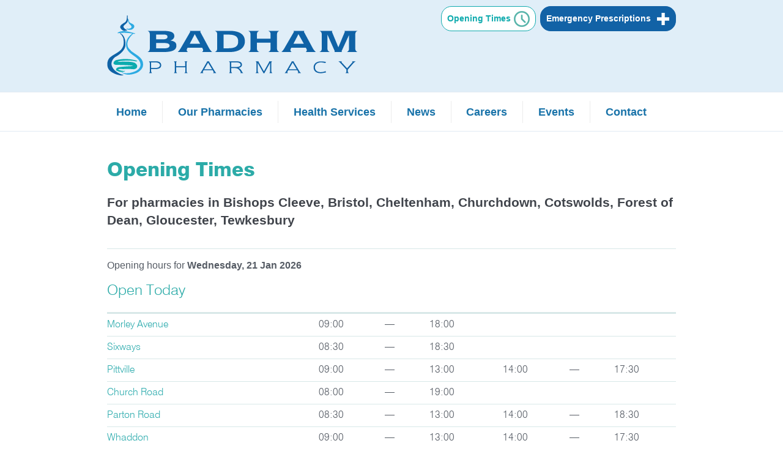

--- FILE ---
content_type: text/html; charset=UTF-8
request_url: https://www.badhampharmacy.co.uk/opening-times
body_size: 2749
content:

<!DOCTYPE html> 
<html lang="en">
<head>
<meta charset=utf-8 />
<meta name="viewport" content="width=device-width, initial-scale=1">
<!--new server-->
<!--[if lte IE 9]><script src="https://cdnjs.cloudflare.com/ajax/libs/html5shiv/3.7.3/html5shiv.min.js"></script><![endif]-->

<link rel="stylesheet" href="https://www.badhampharmacy.co.uk/assets/cache/9bff35643703a6402df80bdaaf79d0240476c7ee.1620498248.css" type="text/css">

<title>Pharmacy Opening Times | Badham Pharmacy</title>
<meta name='keywords' content='Badham, Pharmacy, Pharmacies, Chemist, Chemists, Badhams Chemist, Badham Chemists, Prescription, Prescriptions, NHS, Cheltenham, Gloucestershire, Charlton Kings, Churchdown, Bishops Cleeve, Whaddon, Prestbury, Brockworth, Evesham, Tewkesbury, Gloucester, Filwood, Knowle, Bristol, Stow on the Wold, Upper Rissington, Newnham on Severn, UK, EHC, Emergency, Healthcare' />
<meta name='description' content='Badham Pharmacy operates twenty seven community pharmacies in and around Cheltenham, Gloucestershire and Bristol. Badham Pharmacies are located in Charlton Kings, Churchdown, Bishops Cleeve, Whaddon and Prestbury, Stow on the Wold, Upper Rissington, Newnham on Severn, Tewkesbury, Gloucester, Nailsworth and Filwood, Bristol' />
<link rel='canonical' href='https://www.badhampharmacy.co.uk/opening-times' />

<meta http-equiv="X-UA-Compatible" content="IE=edge,chrome=1" />

<script src="//ajax.googleapis.com/ajax/libs/jquery/1.8.2/jquery.min.js"></script>

<link rel="Shortcut Icon" href="/favicon.ico">
<link rel="apple-touch-icon" sizes="152x152" href="/assets/img/apple-touch-icon-152x152.png">
<link rel="apple-touch-icon" sizes="144x144" href="/assets/img/apple-touch-icon-144x144.png">
<link rel="apple-touch-icon" sizes="120x120" href="/assets/img/apple-touch-icon-120x120.png">
<link rel="apple-touch-icon" sizes="114x114" href="/assets/img/apple-touch-icon-114x114.png">
<link rel="apple-touch-icon" sizes="72x72" href="/assets/img/apple-touch-icon-72x72.png">
<link rel="apple-touch-icon-precomposed" sizes="57x57" href="/assets/img/apple-touch-icon-57x57.png">

<script>
  (function(i,s,o,g,r,a,m){i['GoogleAnalyticsObject']=r;i[r]=i[r]||function(){
  (i[r].q=i[r].q||[]).push(arguments)},i[r].l=1*new Date();a=s.createElement(o),
  m=s.getElementsByTagName(o)[0];a.async=1;a.src=g;m.parentNode.insertBefore(a,m)
  })(window,document,'script','https://www.google-analytics.com/analytics.js','ga');

  ga('create', 'UA-7076314-1', 'auto');
  ga('send', 'pageview');

</script>

</head>

<body class="opening-times">

<div id="container">

<header class="branding">
	<div class="wrap">

		<div class="tools">

			<div class="opening-float">
				<a href="https://www.badhampharmacy.co.uk/health-services/emergency-prescriptions" class="emergency-prescriptions">Emergency Prescriptions</a>
				<a href="https://www.badhampharmacy.co.uk/opening-times" class="opening-hours">Opening Times</a>
			</div>

		</div><!--/.tools-->
		
		<div class="logo">
			<a href="https://www.badhampharmacy.co.uk/"><img src="/assets/img/logo.png" alt="Badham Pharmacy"></a>
		</div>

		<div class="clearfix"></div>
	</div><!--/.wrap-->
</header><!--/.branding-->

<nav class="main">
<div class="wrap">	
<ul>
	<li class="home hide-on-mobile"><a href="https://www.badhampharmacy.co.uk/">Home</a></li>
	<li class="branches"><a href="https://www.badhampharmacy.co.uk/pharmacies"><span class="hide-on-mobile hide-on-tablet">Our </span>Pharmacies</a></li>
	<li class="services"><a href="https://www.badhampharmacy.co.uk/health-services"><span class="hide-on-mobile hide-on-tablet">Health </span>Services</a></li>
	<li class="news"><a href="https://www.badhampharmacy.co.uk/news">News</a></li>
	<li class="careers"><a href="https://www.badhampharmacy.co.uk/careers">Careers</a></li>
	<li class="events"><a href="https://www.badhampharmacy.co.uk/calendar">Events</a></li>
	<li class="contact last"><a href="https://www.badhampharmacy.co.uk/contact">Contact</a></li>
</ul>
<div class="clearfix"></div>
</div>
</nav>




<section id="content">
	<div class="wrap">
	
	

	<section class="main-content">
		
<header class="top">
	<h1>Opening Times</h1>
	<p class="lead">For pharmacies in Bishops Cleeve, Bristol, Cheltenham, Churchdown, Cotswolds, Forest of Dean, Gloucester, Tewkesbury</p>
</header>

	<p>Opening hours for <strong>Wednesday, 21 Jan 2026</strong></p>
			
<div class="opening-hours">

	<h2>Open Today</h2>	

	
		
	<!--Normal Hours-->
	 <table><tbody>
	
<tr><th><a href="https://www.badhampharmacy.co.uk/pharmacies/churchdown-pharmacy" title="Churchdown Pharmacy">Morley Avenue</a></th>
	
	
				<td>09:00</td>
		<td>&nbsp;&mdash;&nbsp;</td>
		<td>18:00</td>
				<td>&nbsp;</td>
				<td colspan="3"></td>
						
	</td></tr>


<tr><th><a href="https://www.badhampharmacy.co.uk/pharmacies/sixways-pharmacy" title="Sixways Pharmacy">Sixways</a></th>
	
	
				<td>08:30</td>
		<td>&nbsp;&mdash;&nbsp;</td>
		<td>18:30</td>
				<td>&nbsp;</td>
				<td colspan="3"></td>
						
	</td></tr>


<tr><th><a href="https://www.badhampharmacy.co.uk/pharmacies/pittville-pharmacy" title="Pittville Pharmacy">Pittville</a></th>
	
	
				<td>09:00</td>
		<td>&nbsp;&mdash;&nbsp;</td>
		<td>13:00</td>
				<td>&nbsp;</td>
				<td>14:00</td>
		<td>&nbsp;&mdash;&nbsp;</td>
		<td>17:30</td>
						
	</td></tr>


<tr><th><a href="https://www.badhampharmacy.co.uk/pharmacies/church-road-pharmacy" title="Church Road Pharmacy">Church Road</a></th>
	
	
				<td>08:00</td>
		<td>&nbsp;&mdash;&nbsp;</td>
		<td>19:00</td>
				<td>&nbsp;</td>
				<td colspan="3"></td>
						
	</td></tr>


<tr><th><a href="https://www.badhampharmacy.co.uk/pharmacies/parton-road-pharmacy" title="Parton Road Pharmacy">Parton Road</a></th>
	
	
				<td>08:30</td>
		<td>&nbsp;&mdash;&nbsp;</td>
		<td>13:00</td>
				<td>&nbsp;</td>
				<td>14:00</td>
		<td>&nbsp;&mdash;&nbsp;</td>
		<td>18:30</td>
						
	</td></tr>


<tr><th><a href="https://www.badhampharmacy.co.uk/pharmacies/whaddon-pharmacy" title="Whaddon Pharmacy">Whaddon</a></th>
	
	
				<td>09:00</td>
		<td>&nbsp;&mdash;&nbsp;</td>
		<td>13:00</td>
				<td>&nbsp;</td>
				<td>14:00</td>
		<td>&nbsp;&mdash;&nbsp;</td>
		<td>17:30</td>
						
	</td></tr>


<tr><th><a href="https://www.badhampharmacy.co.uk/pharmacies/stoke-road-pharmacy" title="Stoke Road Pharmacy">Stoke Road</a></th>
	
	
				<td>09:00</td>
		<td>&nbsp;&mdash;&nbsp;</td>
		<td>13:00</td>
				<td>&nbsp;</td>
				<td>14:00</td>
		<td>&nbsp;&mdash;&nbsp;</td>
		<td>18:30</td>
						
	</td></tr>


<tr><th><a href="https://www.badhampharmacy.co.uk/pharmacies/st-pauls-pharmacy" title="St Paul&#8217;s Pharmacy">St Paul's</a></th>
	
	
				<td>07:00</td>
		<td>&nbsp;&mdash;&nbsp;</td>
		<td>22:00</td>
				<td>&nbsp;</td>
				<td colspan="3"></td>
						
	</td></tr>


<tr><th><a href="https://www.badhampharmacy.co.uk/pharmacies/brockworth-pharmacy" title="Brockworth Pharmacy">Brockworth</a></th>
	
	
				<td>09:00</td>
		<td>&nbsp;&mdash;&nbsp;</td>
		<td>17:30</td>
				<td>&nbsp;</td>
				<td colspan="3"></td>
						
	</td></tr>


<tr><th><a href="https://www.badhampharmacy.co.uk/pharmacies/priors-park-pharmacy" title="Priors Park Pharmacy">Priors Park</a></th>
	
	
				<td>08:30</td>
		<td>&nbsp;&mdash;&nbsp;</td>
		<td>13:00</td>
				<td>&nbsp;</td>
				<td>14:00</td>
		<td>&nbsp;&mdash;&nbsp;</td>
		<td>17:30</td>
						
	</td></tr>


<tr><th><a href="https://www.badhampharmacy.co.uk/pharmacies/quayside-house-pharmacy" title="Quayside House Pharmacy">Quayside House</a></th>
	
	
				<td>08:30</td>
		<td>&nbsp;&mdash;&nbsp;</td>
		<td>12:30</td>
				<td>&nbsp;</td>
				<td>13:30</td>
		<td>&nbsp;&mdash;&nbsp;</td>
		<td>18:00</td>
						
	</td></tr>


<tr><th><a href="https://www.badhampharmacy.co.uk/pharmacies/hewlett-road-pharmacy" title="Hewlett Road Pharmacy">Hewlett Road</a></th>
	
	
				<td>09:00</td>
		<td>&nbsp;&mdash;&nbsp;</td>
		<td>13:00</td>
				<td>&nbsp;</td>
				<td>13:30</td>
		<td>&nbsp;&mdash;&nbsp;</td>
		<td>17:30</td>
						
	</td></tr>


<tr><th><a href="https://www.badhampharmacy.co.uk/pharmacies/kingsway-pharmacy" title="Kingsway Pharmacy">Kingsway</a></th>
	
	
				<td>08:30</td>
		<td>&nbsp;&mdash;&nbsp;</td>
		<td>13:00</td>
				<td>&nbsp;</td>
				<td>14:00</td>
		<td>&nbsp;&mdash;&nbsp;</td>
		<td>18:00</td>
						
	</td></tr>


<tr><th><a href="https://www.badhampharmacy.co.uk/pharmacies/st-georges-pharmacy" title="St George&#8217;s Pharmacy">St George's</a></th>
	
	
				<td>09:00</td>
		<td>&nbsp;&mdash;&nbsp;</td>
		<td>13:30</td>
				<td>&nbsp;</td>
				<td>14:00</td>
		<td>&nbsp;&mdash;&nbsp;</td>
		<td>17:30</td>
						
	</td></tr>


<tr><th><a href="https://www.badhampharmacy.co.uk/pharmacies/newnham-pharmacy" title="Newnham Pharmacy">Newnham</a></th>
	
	
				<td>09:00</td>
		<td>&nbsp;&mdash;&nbsp;</td>
		<td>13:00</td>
				<td>&nbsp;</td>
				<td>14:00</td>
		<td>&nbsp;&mdash;&nbsp;</td>
		<td>17:30</td>
						
	</td></tr>


<tr><th><a href="https://www.badhampharmacy.co.uk/pharmacies/filwood-pharmacy" title="Filwood Pharmacy">Filwood</a></th>
	
	
				<td>08:30</td>
		<td>&nbsp;&mdash;&nbsp;</td>
		<td>18:00</td>
				<td>&nbsp;</td>
				<td colspan="3"></td>
						
	</td></tr>


<tr><th><a href="https://www.badhampharmacy.co.uk/pharmacies/stow-pharmacy" title="Stow Pharmacy">Stow</a></th>
	
	
				<td>09:00</td>
		<td>&nbsp;&mdash;&nbsp;</td>
		<td>18:00</td>
				<td>&nbsp;</td>
				<td colspan="3"></td>
						
	</td></tr>


<tr><th><a href="https://www.badhampharmacy.co.uk/pharmacies/upper-rissington" title="Upper Rissington">Upper Rissington</a></th>
	
	
				<td>09:00</td>
		<td>&nbsp;&mdash;&nbsp;</td>
		<td>18:00</td>
				<td>&nbsp;</td>
				<td colspan="3"></td>
						
	</td></tr>


<tr><th><a href="https://www.badhampharmacy.co.uk/pharmacies/aspen-medical-centre" title="Aspen Medical Centre">Aspen Centre</a></th>
	
	
				<td>08:30</td>
		<td>&nbsp;&mdash;&nbsp;</td>
		<td>18:30</td>
				<td>&nbsp;</td>
				<td colspan="3"></td>
						
	</td></tr>


<tr><th><a href="https://www.badhampharmacy.co.uk/pharmacies/london-road" title="London Road">London Road</a></th>
	
	
				<td>09:00</td>
		<td>&nbsp;&mdash;&nbsp;</td>
		<td>13:00</td>
				<td>&nbsp;</td>
				<td>14:00</td>
		<td>&nbsp;&mdash;&nbsp;</td>
		<td>18:00</td>
						
	</td></tr>


<tr><th><a href="https://www.badhampharmacy.co.uk/pharmacies/cleevelands-medical-centre" title="Cleevelands Medical Centre">Cleevelands</a></th>
	
	
				<td>08:30</td>
		<td>&nbsp;&mdash;&nbsp;</td>
		<td>13:00</td>
				<td>&nbsp;</td>
				<td>14:00</td>
		<td>&nbsp;&mdash;&nbsp;</td>
		<td>18:00</td>
						
	</td></tr>


<tr><th><a href="https://www.badhampharmacy.co.uk/pharmacies/longford-pharmacy" title="Longford Pharmacy">Longford</a></th>
	
	
				<td>09:00</td>
		<td>&nbsp;&mdash;&nbsp;</td>
		<td>13:00</td>
				<td>&nbsp;</td>
				<td>13:30</td>
		<td>&nbsp;&mdash;&nbsp;</td>
		<td>18:00</td>
						
	</td></tr>


<tr><th><a href="https://www.badhampharmacy.co.uk/pharmacies/wilson-health-centre" title="Wilson Health Centre">Wilson Health Centre</a></th>
	
	
				<td>09:00</td>
		<td>&nbsp;&mdash;&nbsp;</td>
		<td>13:00</td>
				<td>&nbsp;</td>
				<td>14:00</td>
		<td>&nbsp;&mdash;&nbsp;</td>
		<td>17:30</td>
						
	</td></tr>


<tr><th><a href="https://www.badhampharmacy.co.uk/pharmacies/tewkesbury-high-street" title="Tewkesbury High Street">Tewkesbury High St</a></th>
	
	
				<td>09:00</td>
		<td>&nbsp;&mdash;&nbsp;</td>
		<td>18:00</td>
				<td>&nbsp;</td>
				<td colspan="3"></td>
						
	</td></tr>


<tr><th><a href="https://www.badhampharmacy.co.uk/pharmacies/nailsworth" title="Nailsworth Pharmacy">Nailsworth</a></th>
	
	
				<td>08:30</td>
		<td>&nbsp;&mdash;&nbsp;</td>
		<td>17:30</td>
				<td>&nbsp;</td>
				<td colspan="3"></td>
						
	</td></tr>


<tr><th><a href="https://www.badhampharmacy.co.uk/pharmacies/longlevens" title="Longlevens">Longlevens</a></th>
	
	
				<td>08:30</td>
		<td>&nbsp;&mdash;&nbsp;</td>
		<td>19:00</td>
				<td>&nbsp;</td>
				<td colspan="3"></td>
						
	</td></tr>


<tr><th><a href="https://www.badhampharmacy.co.uk/pharmacies/alvin-street" title="Alvin Street">Alvin Street</a></th>
	
	
				<td>09:00</td>
		<td>&nbsp;&mdash;&nbsp;</td>
		<td>17:30</td>
				<td>&nbsp;</td>
				<td colspan="3"></td>
						
	</td></tr>


<tr><th><a href="https://www.badhampharmacy.co.uk/pharmacies/badham-healthcare" title="Badham Healthcare">Kingsditch</a></th>
	</td></tr>

</tbody></table> 
	
	<!--/Normal Hours-->

		

</div><!--/.opening-hours-->

	</section>

	

	<div class="clearfix"></div>
	
	</div><!--/.wrap-->
</section><!--/#content-->



<footer class="siteinfo">
<div class="wrap">
	<ul class="social">
		<li><a href="https://facebook.com/badhampharmacy" class="facebook">Find us on Facebook</a></li>
	</ul>
		
	<p class="copyright">&copy;2026 Badham Pharmacy <abbr title="Limited">Ltd</abbr>. All Rights Reserved</p>
		
	<p class="footer-links">
		<a href="https://www.badhampharmacy.co.uk/complaints">Complaints</a> &middot; 
		
		<a href="https://www.badhampharmacy.co.uk/legal#terms-and-conditions">Terms &amp; Conditions</a> &middot; 		
		<a href="https://www.badhampharmacy.co.uk/legal#privacy-policy">Privacy Policy</a> &middot; 		
		<a href="https://www.badhampharmacy.co.uk/legal#gdpr">GDPR</a>		
	</p>
	
	<div class="clearfix"></div>
	
</div><!--/wrap-->
</footer>

</div><!--/#container-->
<div id="fb-root"></div>
<script type="text/javascript" src="https://www.badhampharmacy.co.uk/assets/cache/b167b148a0496a4191e7aebd15a6336cda9e406e.1620498246.js"></script>

<script defer src="https://static.cloudflareinsights.com/beacon.min.js/vcd15cbe7772f49c399c6a5babf22c1241717689176015" integrity="sha512-ZpsOmlRQV6y907TI0dKBHq9Md29nnaEIPlkf84rnaERnq6zvWvPUqr2ft8M1aS28oN72PdrCzSjY4U6VaAw1EQ==" data-cf-beacon='{"version":"2024.11.0","token":"720c04b3db9745cf936c4c7eddce387f","r":1,"server_timing":{"name":{"cfCacheStatus":true,"cfEdge":true,"cfExtPri":true,"cfL4":true,"cfOrigin":true,"cfSpeedBrain":true},"location_startswith":null}}' crossorigin="anonymous"></script>
</body>
</html>



--- FILE ---
content_type: text/css
request_url: https://www.badhampharmacy.co.uk/assets/cache/9bff35643703a6402df80bdaaf79d0240476c7ee.1620498248.css
body_size: 5469
content:

/*! normalize.css v3.0.2 | MIT License | git.io/normalize */
html{font-family:sans-serif;-ms-text-size-adjust:100%;-webkit-text-size-adjust:100%}body{margin:0}article,aside,details,figcaption,figure,footer,header,hgroup,main,menu,nav,section,summary{display:block}audio,canvas,progress,video{display:inline-block;vertical-align:baseline}audio:not([controls]){display:none;height:0}[hidden],template{display:none}a{background-color:transparent}a:active,a:hover{outline:0}abbr[title]{border-bottom:1px dotted}b,strong{font-weight:bold}dfn{font-style:italic}h1{font-size:2em;margin:0.67em 0}mark{background:#ff0;color:#000}small{font-size:80%}sub,sup{font-size:75%;line-height:0;position:relative;vertical-align:baseline}sup{top:-0.5em}sub{bottom:-0.25em}img{border:0}svg:not(:root){overflow:hidden}figure{margin:1em
40px}hr{-moz-box-sizing:content-box;box-sizing:content-box;height:0}pre{overflow:auto}code,kbd,pre,samp{font-family:monospace,monospace;font-size:1em}button,input,optgroup,select,textarea{color:inherit;font:inherit;margin:0}button{overflow:visible}button,select{text-transform:none}button,
html input[type="button"],input[type="reset"],input[type="submit"]{-webkit-appearance:button;cursor:pointer}button[disabled],
html input[disabled]{cursor:default}button::-moz-focus-inner,input::-moz-focus-inner{border:0;padding:0}input{line-height:normal}input[type="checkbox"],input[type="radio"]{box-sizing:border-box;padding:0}input[type="number"]::-webkit-inner-spin-button,input[type="number"]::-webkit-outer-spin-button{height:auto}input[type="search"]{-webkit-appearance:textfield;-moz-box-sizing:content-box;-webkit-box-sizing:content-box;box-sizing:content-box}input[type="search"]::-webkit-search-cancel-button,input[type="search"]::-webkit-search-decoration{-webkit-appearance:none}fieldset{border:1px
solid #c0c0c0;margin:0
2px;padding:0.35em 0.625em 0.75em}legend{border:0;padding:0}textarea{overflow:auto}optgroup{font-weight:bold}table{border-collapse:collapse;border-spacing:0}td,th{padding:0}
@import url("//hello.myfonts.net/count/3065cf");@font-face{font-family:'Swiss721BT-Light';src:url('/assets/fonts/3065CF_0_0.eot');src:url('/assets/fonts/3065CF_0_0.eot?#iefix') format('embedded-opentype'),url('/assets/fonts/3065CF_0_0.woff2') format('woff2'),url('/assets/fonts/3065CF_0_0.woff') format('woff'),url('/assets/fonts/3065CF_0_0.ttf') format('truetype')}@font-face{font-family:'Swiss721BT-Heavy';src:url('/assets/fonts/3065CF_1_0.eot');src:url('/assets/fonts/3065CF_1_0.eot?#iefix') format('embedded-opentype'),url('/assets/fonts/3065CF_1_0.woff2') format('woff2'),url('/assets/fonts/3065CF_1_0.woff') format('woff'),url('/assets/fonts/3065CF_1_0.ttf') format('truetype')}html,body{background-color:#fff;color:#565c65}body{font-family:'Swiss721BT-Light',Arial,sans-serif}img{width:100%;display:block}h1{font-family:'Swiss721BT-Heavy',sans-serif;font-weight:normal;font-size:2em;margin:0
0 .5em;color:#2CABA8;line-height:1em;margin-bottom: .25em}h2{font-family:'Swiss721BT-Light',Arial,sans-serif;font-weight:normal;font-size:1.5em;color:#2CABA8;-webkit-margin-before:0}h3{font-family:Arial,Helvetica,sans-serif;font-weight:bold;font-size:1.17em;margin:0
0 .5em;color:#40444b}h4{font-family:Arial,Helvetica,sans-serif;font-weight:bold;font-size:1em;margin:0
0 0}p,ol,ul,div.vcard{font-family:Arial,Helvetica,sans-serif;font-size:1em;line-height:1.4em}ul,ol{margin-bottom:1em;padding-left:1em}a,a:hover{color:#0064a0}blockquote
p{font-weight:normal;margin:1em
0}p.lead{font-size:1.17em;font-weight:bold;color:#40444b}div.wrap{margin:0
auto;padding:0}.main-content
.top{padding-top:1em;padding-bottom:2em;border-bottom:1px solid #D8E8E8;margin-bottom:1em}.main-content .top
p{margin-bottom:0}#content{padding:2em
0}.clearfix{clear:both;height:1}.hide-on-mobile{position:absolute;top:-9999px;left:-9999px}.pagination{clear:both;border:1px
solid #D8E8E8;border-width:0 0 1px;padding: .5em 0;line-height:2em;color:#00659F;overflow:hidden}abbr[title]{border-bottom:none;cursor:pointer}.pagination
span{float:right}.pagination
span.page_count{float:left}.pagination strong, .pagination
a{width:32px;height:32px;text-align:center;display:inline-block;text-decoration:none}.pagination
strong{background-color:#00659F;color:#fff}.branding{color:#00659E;clear:both;overflow:hidden;padding-top:10px;background-color:#E0EEF8}.tools{float:left;padding:0
10px 0;font-family:Arial,sans-serif;font-weight:bold;font-size: .8em;color:#fff}.tools
a{padding:11px
9px 12px;text-decoration:none;color:#444;display:block;float:right;background-position:right 7px;background-repeat:no-repeat}.tools .opening-hours{background-color:#fff;-webkit-border-radius:17px;-moz-border-radius:17px;border-radius:17px;color:#10ABAE;border:1px
solid #10ABAE;margin-right: .5em}.tools .emergency-prescriptions{background-color:#1262A6;-webkit-border-radius:17px;-moz-border-radius:17px;border-radius:17px;color:#fff;border:1px
solid #1262A6}.branding
.logo{float:left;margin:0;padding:15px}.branding .logo
img{display:block}.main{overflow:hidden;padding: .5em 0;border:1px
solid #E1EBF3;border-width:1px 0}.main
ul{font-size: .95em;line-height:1em;margin:0;padding:0}.main
li{list-style:none;line-height:3em;float:left;width:33%;text-align:center}.main li
a{display:block;padding:0
.75em;text-decoration:none;font-weight:bold;-webkit-transition: .5s;opacity: .9}.main li a:hover{-webkit-transition: .5s;color:#15A29F}.main li.active
a{color:#15A29F}.special-times{text-align:center}.special-times
p{padding:0;margin:0}.special-times p a, .special-times p a:hover{display:block;padding: .5em;text-decoration:none;color:#fff}.special-times p
strong{text-transform:uppercase}.main-content{padding:0
10px 1em}.main-content ol li,
.main-content ul
li{margin-bottom:1em}.main-content
table{width:100%;margin-bottom:2em}.main-content .opening-hours
tbody{border-top:3px solid #D8E8E8}.main-content .opening-hours tbody
td{border-bottom:1px solid #D8E8E8;padding: .65em 0;line-height:1em}.main-content .opening-hours tbody
th{border-bottom:1px solid #D8E8E8;padding: .65em 0;line-height:1em;text-align:left;color:#2CABAD;font-weight:normal}.opening-hours
a{text-decoration:none;color:#2CABAD}.main-content .opening-hours tbody th
a{font-weight:normal}.widget{margin-bottom:1.5em}ul.simple-list{list-style:none;padding-left:0}ul.simple-list li
p{margin-top:0}#sidebar{padding:0
10px 1em}.inline-image{margin:1.5em 0}.main-content
figure{margin:1em
0}.main-content figure
figcaption{text-align:right;font-size: .9em;padding: .25em}footer.seventy-five{background-color:#000;color:#AB9146;padding:25px
0;text-align:center;font-size:1.25em;font-family:Bodoni,Georgia,Times,'Times Roman',serif}footer.seventy-five
.wrap{position:relative}footer.seventy-five .logo-holder{width:125px;display:block;margin:0
auto 10px}footer.seventy-five .logo-holder img,
footer.seventy-five
span{display:block}footer.seventy-five
span{padding-right:10px}footer.siteinfo{background-color:#174F87;overflow:hidden;color:#E1EBF3;padding:20px
0 40px;text-align:center}ul.social{margin:0
auto 1em auto;padding:0
10px 0 0}ul.social
li{display:block;font-size:16px;margin-bottom: .5em}ul.social li
a{display:inline-block;height:29px;background-repeat:no-repeat;line-height:29px;padding-left:36px;text-decoration:none;color:#E1EBF3}ul.social
a.twitter{background-image:url(/assets/img/twitter.png)}ul.social
a.facebook{background-image:url(/assets/img/facebook.png)}footer.siteinfo
.copyright{}footer.siteinfo .footer-links{}footer.siteinfo
p{font-size: .9em;margin:0;padding:0
10px .75em;color:#9DA8B6;text-align:center}footer.siteinfo p
a{text-decoration:none;color:#9DA8B6}#masthead{clear:both;background-image:url(/assets/img/map_bg_rev.png);background-repeat:repeat-x;background-position:center bottom;background-size:cover;background-color:#FCF8F7;padding:20px
0 0;position:relative}#masthead
#slider{position:relative}#masthead #slider
a{display:block}#masthead #slider a
img{display:block}#masthead .nivo-controlNav{padding:5px}.nivo-controlNav
a{color:#fff;background-color:#fff;font-size:14px;display:inline-block;width:14px;height:14px;margin:0
3px;-webkit-border-radius:7px;-moz-border-radius:7px;border-radius:7px}.nivo-controlNav
a.active{color:#2CABA8;background-color:#2CABA8}.news-article.result{border-bottom:1px solid #D8E8E8;padding:1.5em 0 1em}.news-article.result
a{text-decoration:none}.news-article
time{font-family:'Swiss721BT-Heavy',sans-serif;display:block;margin-bottom: .25em;text-transform:uppercase;color:#055D9E}.news-article.result
p{color:#444}.news-image-holder{width:100px;float:left;margin-right:20px;margin-bottom:10px}.news-image-holder
img{}.readmore{color:#055D9E;font-weight:bold;font-style:italic;text-decoration:none}h2.service-type{margin-bottom:0;clear:both;padding-top:1em}.services_list{margin:0;padding:1em
0 0;list-style:none}.services_list
article{margin:0;padding:0;font-size:16px;font-weight:bold;font-family:Arial}.services_list article
a{margin-bottom:1em;display:block;padding: .75em;background:#f5f5f5;text-decoration:none;height:1em;line-height:1em;overflow:hidden}.services_list article a:hover{background:#555;color:#fff}.pagination
.pager{float:right}.branches-region{clear:both;overflow:hidden;padding-top:1em}.branch-card{background-color:#DFECED;margin-bottom:1em;overflow:hidden}.branch-card
header{background-color:#13A29F;padding:3% 3% 2%;color:#fff;font-size:1.3rem}.branch-card .card-image{float:left;width:40%;padding-top:3%}.branch-card
.vcard{float:left;width:50%;padding:3% 3%}.branch-card .vcard
.org{font-weight:bold;line-height:1.25em}.branch-card .vcard
.adr{margin-bottom: .5em;height:4.3em;overflow:hidden;border-bottom:1px solid #13A29F}.branch-card .vcard .postal-code{display:block}.branch-card .vcard .tel
.type{font-weight:bold;text-transform:uppercase;color:#13A29F}.branch-card
a{text-decoration:none;display:block}.branch-card a:hover{color:#0064a0}.open-today{color:#6F6E6F;margin-bottom:1em;background-image:url(/assets/img/clock_icon24.png);background-repeat:no-repeat;background-position:0 2px;color:#13A29F;font-weight:bold;padding-left:32px;padding-bottom:5px;padding-top:5px;-webkit-margin-before:0em}.open-today
.hours{font-weight:normal}#special-day .open-today{display:none}.open-special{display:none;margin-bottom:1em;padding-bottom:5px;padding-top:5px;-webkit-margin-before:0em}.open-special
a{color:#E43700}#special-day .open-special{display:block}.branch-details{border-top:3px solid #13A29F;background-color:#DFECED;padding:1em;margin-bottom:2em}.branch-details
.vcard{color:#08559A;font-size:1em}.branch-details .vcard
.org{font-weight:bold}.branch-details .vcard
.adr{margin-bottom: .5em}.branch-details .vcard
.type{font-weight:bold;text-transform:uppercase;margin-right: .5em;color:#13A29F}.description{padding-bottom:1em}.branches .opening-hours{}.branch-services{padding-bottom:1em}.branch-services
ul{list-style:none;padding:0}.branch-facilities{padding-bottom:1em}.branch-facilities
ul{list-style:none;padding:0}.photo-gallery
.photo{margin-bottom:1em;display:block}.eps-reg{margin-bottom:1em}.eps-reg
a{text-decoration:none;padding:1em;background-color:#F5F5F5;display:block;font-size: .85em}.eps-reg
p{margin-top:0;margin-bottom:0}.eps-reg
img{margin-left:1em;width:40%;float:right}.eps-reg a
span{font-family:Arial,Helvetica,sans-serif;font-weight:bold}.mlp-box{margin-bottom:1em;padding:1em;font-family:'Swiss721BT-Light',Arial,sans-serif;background-color:#F2F7FD}.mlp-box
img{margin:0
.5em 1em 0;width:25%;float:left}.mlp-box
h4{font-family:'Swiss721BT-Heavy',Arial,sans-serif;font-size:1.1em;color:#098A82;font-weight:normal}.mlp-box h4
em{display:block;font-size: .75em;color:#565c65;font-style:normal;font-family:'Swiss721BT-Light',Arial,sans-serif}.mlp-box
p{font-family:'Swiss721BT-Light',Arial,sans-serif}.mlp-box p
strong{color:#000;letter-spacing: .1em;font-weight:normal}.mlp-box
p.button{clear:both;margin-bottom:0}.mlp-box p.button
a{background-color:#098A82;color:#fff;display:block;padding: .25em;text-decoration:none;text-align:center}#map{border:1px
solid #ccc;padding:9px;margin-bottom:1em}.subnav{margin-bottom:2em}.subnav
ul{margin:0;padding:0}.subnav ul
li{list-style:none;margin-right:2em}.subnav ul li
a{display:block;text-decoration:none;color:#098A82}.healthera #masthead-special{padding:2em
10px 1em}.mlp #masthead-special header .app-logo{padding:1em
5rem 0}.mlp #masthead-special header
h1{padding-top:1em}.mlp #masthead-special header
p.lead{margin-top:0;color:#565c65;font-weight:normal;font-family:'Swiss721BT-Light',Arial,sans-serif}.mlp #masthead-special
p{}.breaker{padding:2em
0 0}.mlp .breaker
h3{color:#098A82}.download-icons{list-style:none;margin:0;padding:1em
0 0 0}.download-icons
li{text-align:center}.download-icons li
p{padding:0
2em 1em}.download-icons
img{padding-top:1em}.mlp table thead
th{font-family:'Swiss721BT-Light',Arial,sans-serif;font-weight:normal;text-align:left;color:#000}.mlp table tbody
td{text-align:left}span.ref-code{letter-spacing: .1em}.branch-selector{background-color:#F5F5F5;margin-bottom:1em;overflow:hidden}.branch-selector
header{padding:3% 3% 2%;font-size:1.3rem}.branch-selector .card-image{float:left;width:40%}.branch-selector
.vcard{float:left;width:50%;padding:0
3% 3%}.branch-selector .vcard
.org{font-weight:bold;line-height:1.25em}.branch-selector .vcard
.adr{margin-bottom: .5em;height:4.3em;overflow:hidden}.branch-selector .vcard .postal-code{display:block}.branch-selector
a{text-decoration:none;display:block}.branch-selector a
.button{background-color:#0064A0;color:#fff;display:inline-block;float:right;padding:3% 3% 2%}.branch-selector a:hover
.button{background-color:#2CABA8}.branch-selector a
.button.change{background-color:#F5F5F5;color:#BC1A1F;font-size: .85em}.branch-selector a:hover
.button.change{background-color:#F5F5F5}.news .main-content{margin-bottom:2em}.newsletter-signup,.news-categories{margin-bottom:2em}.news-categories
ul{list-style:none;padding-left:0}.news-categories ul li
a{padding: .25em 0;display:block;text-decoration:none}.contact .vcard .tel,
.contact .vcard
.email{font-size:1.17em;padding-bottom:1em;display:block}.contact .vcard
.type{font-weight:bold;text-transform:uppercase;margin-right: .5em;color:#13A29F}.smallprint{background-color:#ececec;padding: .5em 1em 1em}.smallprint .company-name{text-transform:uppercase}.location-type{display:block}p.lead.nomargin{margin-top:0}.application-instructions{background-color:#ececec;padding:1em;margin-bottom:1em}.published-date{}.closing-date{color:#C62226}.vacancy{padding: .75em 0;border-bottom:1px solid #ececec}.vacancy
h3{margin-bottom:0}.button-holder{margin:0
auto;text-align:center}a.button{background-color:#10ABAE;color:#fff;text-decoration:none;display:inline-block;padding: .75em .75em .5em;border:4px
solid #fff;-webkit-border-radius:17px;-moz-border-radius:17px;border-radius:17px;font-family:'Swiss721BT-Heavy',sans-serif}.legal .main-content
section{padding:2em
0 1em;border-bottom:1px solid #D8E8E8}.legal
header.top{margin-bottom:0}.complaints
.masthead{background-color:#da8c0c}.complaints .masthead h1,
.complaints .masthead h2,
.complaints .masthead
p{color:#fff}.complaints .masthead p
.complaints .masthead
.wrap{padding:0}.complaints .masthead
.inner{padding:20px
10px 20px}.complaints .masthead .inner
p{font-size:1.25em}.complaints .masthead .family-photo{position:relative}.complaints .masthead .family-photo
p{line-height:1.1em;margin:0;padding:0;position:absolute;bottom:10px;left:10px}.complaints .main-content
h1{color:#da8c0c}.complaints .main-content
header.top{border-color:#da8c0c}.complaints .main-content
.vcard{margin-bottom:1em;font-weight:bold}.complaints .main-content
a{font-weight:bold}.events .main-content{}.vevent{margin:1em
0 0}.vevent
a.block{display:block;text-decoration:none}.vevent
header{display:block;padding:4em
1.5em 2em;text-decoration:none;background-color:#F0EEE9}.vevent header
h1{font-size:2.8em;font-family:'Swiss721BT-Light',sans-serif}.vevent header
p{color:#444;font-size:1.5em;font-family:'Swiss721BT-Heavy',sans-serif;display:block;text-transform:uppercase;margin-top: .25em;margin-bottom:0}.special-hours{padding-top:1em}.special-hours
p.lead{padding-bottom:1em}fieldset{padding: .5em 0 1.5em;border:none;border-bottom:1px solid #D8E8E8;width:100%;margin:0}fieldset.noborder{border-bottom:none}legend{text-transform:uppercase;color:#4DB107;padding:1em
0 0;font-size:1.2em;font-family:Arial,Helvetica,sans-serif;font-weight:600;width:100%;display:block}.form-horizontal input[type='text'],
.form-horizontal input[type='email'],
.form-horizontal input[type='number'],
.form-horizontal input[type='tel'],
.form-horizontal
textarea{display:inline-block;padding:2% 1%;margin-bottom: .25em;line-height:18px;color:#787878;border:1px
solid #DBDBDB;width:97%}.form-horizontal
select.normal{width:99%}.form-horizontal .control-group{padding-top: .5em}.form-horizontal .control-label{padding-top:5px;text-align:left;display:block;margin-bottom:5px;color:#000}.form-horizontal
select{margin-top:4px;margin-bottom:10px}.form-horizontal .radio,
.form-horizontal
.checkbox{padding-left:18px}.form-horizontal input[type="hidden"]{display:none}.form-horizontal .radio input[type="radio"],
.form-horizontal .checkbox input[type="checkbox"]{float:left;height:auto;margin-top:5px;margin-right:5px}span.required{color:#BC1A1F}.form-horizontal legend.for-delivery{background-color:#E1EBF3;color:#044A86;font-size:1em;display:block;text-align:center;padding:1em
1%;width:98%}.big-button{margin-bottom:1em}.big-button
input{}.big-button input,
.big-button
a{width:100%;display:block;text-align:center;background-color:#fff;border:1px
solid #ccc;padding:1em
1%;text-decoration:none;color:#444;line-height:1em}.big-button
a{width:98%}.big-button.proceed a,
.big-button.proceed
input{background-color:#4DB107;border-color:#4DB107;color:#fff}@media (min-width: 600px){.hide-on-mobile{position:relative;top:auto;left:auto}.hide-on-tablet{position:absolute;top:-9999px;left:-9999px}div.wrap{width:600px}.tools{float:right;width:400px;font-size: .9em}.tools .opening-hours{background-image:url(/assets/img/clock_icon24.png);padding-right:40px}.tools .emergency-prescriptions{background-image:url(/assets/img/cross24.png);padding-right:40px}.branding
.logo{padding:25px
10px}.main
ul{font-size:1.05em}.main
li{width:auto;text-align:left;line-height:2em}.main li
a{display:block;padding:0
.65em}.main-content{padding-bottom:2em}.inline-image{width:300px;float:right;margin:1em
0 1em 1.5em}.branch-card
.vcard{font-size:1em}footer.seventy-five{text-align:right}footer.seventy-five .logo-holder{width:140px;display:block;position:absolute;top:-60px;left:5px}footer.seventy-five
span{display:inline}footer.siteinfo{padding-top:40px}ul.social{float:right;margin:0}ul.social
li{float:left;display:block;margin-bottom:1em;margin-left:1em}footer.siteinfo
p.copyright{clear:both;float:left;width:45%;text-align:left}footer.siteinfo p.footer-links{float:left;width:55%;text-align:left}.max-width-33{width:49%}.news-image-holder{width:160px}.mlp #masthead-special{padding-bottom:2em}.mlp #masthead-special header .app-logo{padding:1em
10rem 0}.mlp #masthead-special
header{margin-bottom:2em}.mlp #masthead-special
p{width:49%}.mlp #masthead-special header
p{width:100%}.subnav ul
li{float:left}.download-icons
li{width:49%;float:left}.download-icons li
p{padding:0
1em 1em}.eps-reg
a{font-size:1em}.eps-reg
img{width:33%}.application-instructions{width:49.9%;float:right}}@media (min-width: 960px){.hide-on-tablet{position:relative;top:auto;left:auto}div.wrap{width:950px}.branding
.logo{padding-top:15px}nav.main{padding: .85em 0}nav.main
li{font-size:1.1em;border-right:1px solid #ececec}nav.main
li.last{border:none}nav.main li
a{padding:0
1.35em}.main-content{}.branches .main-content{float:left;width:560px}.home .main-content,
.news .main-content,
.contact .main-content{float:left;width:540px}#sidebar{float:right;width:340px}#masthead{padding:20px
0 5px;max-height:500px;overflow:hidden}ul,ol{padding-left:0}.branch-card{width:49%;float:left;height:200px}.branch-card.even{float:right}.branch-card.odd{clear:both}.branch-card
.vcard{font-size: .95em}footer.siteinfo p.footer-links{float:right;width:46%;text-align:right}.complaints .masthead
.inner{padding-top:60px}.complaints .masthead .family-photo{margin-left:20px;width:49.999%;float:right}.home
#sidebar{width:360px}.news
#sidebar{width:260px}.news-categories,.twitter-widget{width:100%}.services_list
article{width:49%;margin-right:1%;float:left}p.lead{font-size:1.3em}.form-horizontal input[type='text'],
.form-horizontal input[type='email'],
.form-horizontal input[type='number'],
.form-horizontal input[type='tel'],
.form-horizontal
textarea{padding:1%}.max-width-33{width:33%}.mlp #masthead-special{text-align:left}.mlp #masthead-special header .app-logo{padding:0
1em 1em 0}.mlp #masthead-special header
img{margin:0
1em 0 0;width:15%;float:left}.download-icons li
p{padding:1em
4em}.eps-reg
a{}.eps-reg
img{width:100%;margin:0
0 1em;float:none}}
.nivoSlider{position:relative;width:100%;height:auto;overflow:hidden}.nivoSlider
img{position:absolute;top:0px;left:0px;max-width:none}.nivo-main-image{display:block !important;position:relative !important;width:100% !important}.nivoSlider a.nivo-imageLink{position:absolute;top:0px;left:0px;width:100%;height:100%;border:0;padding:0;margin:0;z-index:6;display:none;background:white;filter:alpha(opacity=0);opacity:0}.nivo-slice{display:block;position:absolute;z-index:5;height:100%;top:0}.nivo-box{display:block;position:absolute;z-index:5;overflow:hidden}.nivo-box
img{display:block}.nivo-caption{position:absolute;left:0px;bottom:0px;background:#000;color:#fff;width:100%;z-index:8;padding:5px
10px;opacity:0.8;overflow:hidden;display:none;-moz-opacity:0.8;filter:alpha(opacity=8);-webkit-box-sizing:border-box;-moz-box-sizing:border-box;box-sizing:border-box}.nivo-caption
p{padding:5px;margin:0}.nivo-caption
a{display:inline !important}.nivo-html-caption{display:none}.nivo-directionNav
a{position:absolute;top:45%;z-index:9;cursor:pointer}.nivo-prevNav{left:0px}.nivo-nextNav{right:0px}.nivo-controlNav{text-align:center;padding:15px
0}.nivo-controlNav
a{cursor:pointer}.nivo-controlNav
a.active{font-weight:bold}
.theme-light.slider-wrapper{background:#fff;padding:10px}.theme-light
.nivoSlider{position:relative;background:#fff url(https://www.badhampharmacy.co.uk/assets/css/nivo-slider-theme/loading.gif) no-repeat 50% 50%;margin-bottom:10px;overflow:visible}.theme-light .nivoSlider
img{position:absolute;top:0px;left:0px;display:none}.theme-light .nivoSlider
a{border:0;display:block}.theme-light .nivo-controlNav{text-align:left;padding:0;position:relative;z-index:10}.theme-light .nivo-controlNav
a{display:inline-block;width:10px;height:10px;background:url(https://www.badhampharmacy.co.uk/assets/css/nivo-slider-theme/bullets.png) no-repeat;text-indent:-9999px;border:0;margin:0
2px}.theme-light .nivo-controlNav
a.active{background-position:0 100%}.theme-light .nivo-directionNav
a{display:block;width:30px;height:30px;background:url(https://www.badhampharmacy.co.uk/assets/css/nivo-slider-theme/arrows.png) no-repeat;text-indent:-9999px;border:0;top:auto;bottom:-36px;z-index:11}.theme-light .nivo-directionNav a:hover{background-color:#eee;-webkit-border-radius:2px;-moz-border-radius:2px;border-radius:2px}.theme-light a.nivo-nextNav{background-position:160% 50%;right:0px}.theme-light a.nivo-prevNav{background-position:-60% 50%;left:auto;right:35px}.theme-light .nivo-caption{font-family:Helvetica,Arial,sans-serif}.theme-light .nivo-caption
a{color:#fff;border-bottom:1px dotted #fff}.theme-light .nivo-caption a:hover{color:#fff}.theme-light .nivo-controlNav.nivo-thumbs-enabled{width:80%}.theme-light .nivo-controlNav.nivo-thumbs-enabled
a{width:auto;height:auto;background:none;margin-bottom:5px}.theme-light .nivo-controlNav.nivo-thumbs-enabled
img{display:block;width:120px;height:auto}


--- FILE ---
content_type: text/plain
request_url: https://www.google-analytics.com/j/collect?v=1&_v=j102&a=364639266&t=pageview&_s=1&dl=https%3A%2F%2Fwww.badhampharmacy.co.uk%2Fopening-times&ul=en-us%40posix&dt=Pharmacy%20Opening%20Times%20%7C%20Badham%20Pharmacy&sr=1280x720&vp=1280x720&_u=IEBAAEABAAAAACAAI~&jid=256433275&gjid=1807040482&cid=797579518.1768954205&tid=UA-7076314-1&_gid=721468749.1768954205&_r=1&_slc=1&z=291186746
body_size: -452
content:
2,cG-D6Q79GY0ZW